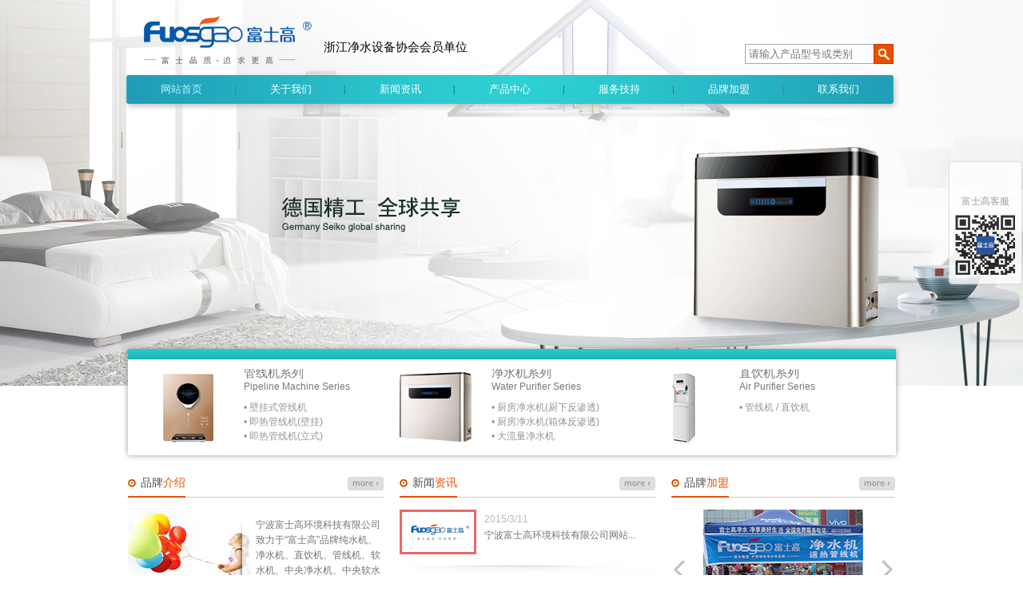

--- FILE ---
content_type: text/html; Charset=UTF-8
request_url: http://fuosgao.com/?id=17
body_size: 13160
content:

<!DOCTYPE html PUBLIC "-//W3C//DTD XHTML 1.0 Transitional//EN" "http://www.w3.org/TR/xhtml1/DTD/xhtml1-transitional.dtd">
<html xmlns="http://www.w3.org/1999/xhtml">
<head>
<meta http-equiv="Content-Type" content="text/html; charset=utf-8" />
<meta http-equiv="Cache-Control" content="no-transform" />
<meta http-equiv="Cache-Control" content="no-siteapp" />
<meta name="keywords" content="富士高管线机，净水机，净水器，直饮机，家用净水机，厨房净水机，即热式管线机，壁挂管线机，厂家-富高电器"/>
<meta name="description" content="富士高-中国净水行业专业制造商，宁波富士高环境科技有限公司-管线机、净水机、纯水机、直饮机生产厂家，加盟热线：0574-63685668、400-018-5668
"/>
<title>富士高管线机|净水机|净水器|直饮机|家用净水机|厨房净水机|即热式管线机|壁挂管线机|厂家-宁波富士高环境科技有限公司</title>
<link href="Public/css/layout.css" type="text/css" rel="stylesheet" />
<script src="Public/js/jquery.min.js" type="text/javascript"></script>
<script src="Public/js/jquery.common.js" type="text/javascript"></script>
</head>

<body>
    <div id="tp">
        <div class="logo"><img src="Public/images/logo.png" title="宁波富士高环境科技有限公司" alt="宁波富士高环境科技有限公司" /></div>
        <h1 class="jsxh">浙江净水设备协会会员单位</h1>
        <div class="search">
            <form name="srhform" method="post" action="product-search.html">
                <input type="text" class="val" name="skey" value="" placeholder="请输入产品型号或类别" />
                <input type="submit" class="btn" value="" />
            </form>
        </div>
        <div class="nav">
            <div class="li"><a href="index.html" class="link navOn">网站首页</a></div>
            <div class="li"><a href="about.html" class="link">关于我们</a>
                <div class="snav clearfix">
                    <ul>
                        <li><a href="about.html?id=1">公司简介</a></li>
                        <li><a href="about.html?id=2">品牌介绍</a></li>
                        <li><a href="about.html?id=3">文化理念</a></li>
                        <li><a href="about-honor.html?id=4">企业荣誉</a></li>
                        <li><a href="about.html?id=5">企业愿景</a></li>
                    </ul>
                    <img src="Public/images/ti01.jpg" />
                </div>
            </div>
            <div class="li"><a href="news.html" class="link">新闻资讯</a>
                <div class="snav clearfix">
                    <ul>
                        <li><a href="news.html?id=6">公司新闻</a></li>
                        <li><a href="news.html?id=7">行业资讯</a></li>
                        <li><a href="news.html?id=8">健康生活</a></li>
                    </ul>
                    <img src="Public/images/ti02.jpg" />
                </div>
            </div>
            <div class="li"><a href="product-series.html" class="link">产品中心</a>
                <div class="snav clearfix">
                    <ul>
                        <li><a href="product-list.html?classid=2">管线机系列</a></li>
                        <li><a href="product-list.html?classid=3">净水机系列</a></li>
                        <li><a href="product-list.html?classid=4">直饮机系列</a></li>
                        <li><a href="product-list.html?classid=5">净水机配件</a></li>
                    </ul>
                    <img src="Public/images/ti03.jpg" />
                </div>
            </div>
            <div class="li"><a href="service.html" class="link">服务技持</a>
                <div class="snav clearfix">
                    <ul>
                        <li><a href="service.html?id=9">服务承诺</a></li>
                        <li><a href="service.html?id=10">服务规范</a></li>
                        <li><a href="service.html?id=11">服务理念</a></li>
                        <li><a href="service.html?id=12">服务流程</a></li>
                        <li><a href="service.html?id=13">服务政策</a></li>
                        <li><a href="download.html?id=14">资料下载</a></li>
                    </ul>
                    <img src="Public/images/ti04.jpg" />
                </div>
            </div>
            <div class="li"><a href="brand.html" class="link">品牌加盟</a>
                <div class="snav clearfix">
                    <ul>
                        <li><a href="brand.html?id=15">行业趋势分析</a></li>
                        <li><a href="brand.html?id=16">历史发展延革</a></li>
                        <li><a href="brand.html?id=17">市场空间预测</a></li>
                        <li><a href="brand.html?id=18">核心技术介绍</a></li>
                        <li><a href="brand.html?id=19">净水行业报告</a></li>
                        <li><a href="brand.html?id=20">净水产销动态</a></li>
                        <li><a href="brand.html?id=21">富士高S.W.T.O.</a></li>
                        <li><a href="brand.html?id=22">招商代理</a></li>
                        <li><a href="brand.html?id=23">操作方法</a></li>
                        <li><a href="brand.html?id=24">代理解答</a></li>
                        <li><a href="brand.html?id=25">代理流程</a></li>
                        <li><a href="brand.html?id=26">代理条件</a></li>
                        <li><a href="brand.html?id=27">代理优势</a></li>
                        <li><a href="brand.html?id=28">公司支持</a></li>
                        <li><a href="brand.html?id=29">市场分析</a></li>
                    </ul>
                    <img src="Public/images/ti05.jpg" />
                </div>
            </div>
            <div class="li last"><a href="contact.html" class="link">联系我们</a>
                <div class="snav clearfix">
                    <ul>
                        <li><a href="contact.html?id=30">联系方式</a></li>
                        <li><a href="message.html?id=32">在线留言</a></li>
                    </ul>
                    <img src="Public/images/ti06.jpg" />
                </div>
            </div>
        </div>
    </div>
    <div id="ib">
        <div style="background:url(/Upload/image/201806/29/20180629132666496649.jpg) center top no-repeat;background-size:cover;" class="slide"></div>
        <div style="background:url(/Upload/image/201806/29/20180629132739773977.jpg) center top no-repeat;background-size:cover;" class="slide"></div>
        <div style="background:url(/Upload/image/201806/29/20180629132729972997.jpg) center top no-repeat;background-size:cover;" class="slide"></div>
        <div style="background:url(/Upload/image/201806/29/20180629132774827482.jpg) center top no-repeat;background-size:cover;" class="slide"></div>
    </div>
    <div id="ip">
        <ul class="clearfix">
            <li>
                <a href="product-list.html?classid=2"><img src="/Upload/image/201710/24/20171024104472837283.jpg" /></a>
                <h2>管线机系列<span>Pipeline Machine Series</span></h2>
                <div class="klist"><a href="product-list.html?classid=25">&bull; 壁挂式管线机</a><a href="product-list.html?classid=26">&bull; 即热管线机(壁挂)</a><a href="product-list.html?classid=27">&bull; 即热管线机(立式)</a></div>
            </li>
            <li>
                <a href="product-list.html?classid=3"><img src="/Upload/image/201905/29/20190529161849554955.jpg" /></a>
                <h2>净水机系列<span>Water Purifier Series</span></h2>
                <div class="klist"><a href="product-list.html?classid=30">&bull; 厨房净水机(厨下反渗透)</a><a href="product-list.html?classid=31">&bull; 厨房净水机(箱体反渗透)</a><a href="product-list.html?classid=34">&bull; 大流量净水机</a><a href="product-list.html?classid=33">&bull; 商务净水机(100-800加仑)</a><a href="product-list.html?classid=32">&bull; 不锈钢净水机</a></div>
            </li>
            <li>
                <a href="product-list.html?classid=4"><img src="/Upload/image/201711/08/20171108131152005200.jpg" /></a>
                <h2>直饮机系列<span>Air Purifier Series</span></h2>
                <div class="klist"><a href="product-list.html?classid=35">&bull; 管线机 / 直饮机</a></div>
            </li>
        </ul>
    </div>
    <div id="ic" class="clearfix">
        <div class="brand">
            <div class="title clearfix"><span>品牌<b>介绍</b></span><a href="about.html" class="more"></a></div>
            <div class="text">
                <p>宁波富士高环境科技有限公司致力于“富士高”品牌纯水机、净水机、直饮机、管线机、软水机、中央净水机、中央软水机、商用机及水...</p>
                <a href="about.html?id=1" class="more">了解更多&gt;</a>
            </div>
        </div>
        <div class="news">
            <div class="title clearfix"><span>新闻<b>资讯</b></span><a href="news.html" class="more"></a></div>
            <div class="list">
                <ul>
                    <li class="first"><img src="/Upload/image/201503/11/20150311130393139313.jpg" /><span>2015/3/11</span><a href="news-detail.html?id=111">宁波富士高环境科技有限公司网站...</a></li>
                    <li><a href="news-detail.html?id=68">纯水机安装在厨房位置原则的详细了解</a></li>
                    <li><a href="news-detail.html?id=67">纯化水制备原理的详细介绍</a></li>
                </ul>
            </div>
        </div>
        <div class="join">
            <div class="title clearfix"><span>品牌<b>加盟</b></span><a href="brand.html" class="more"></a></div>
            <div class="jslide">
                <img src="/Upload/image/201501/29/20150129094687268726.png" alt="户外推广1" />
                <img src="/Upload/image/201501/29/20150129094611451145.png" alt="户外推广2" />
                <img src="/Upload/image/201501/29/20150129094651025102.png" alt="户外推广3" />
            </div>
        </div>
    </div>
    <div id="ftbg"></div>
    <div id="ft">
        <div class="wrap">            
            <p><img src="Public/images/icon22.jpg"></p>
            <p>招商热线：0574-63685668 &nbsp; 传真：0574-63685566 &nbsp; 邮箱：fuosgao@126.com</p>
            <p>主营产品：<a href="/">管线机直饮机</a><a href="/">壁挂式管线机</a><a href="/">厨房净水机</a><a href="/">超滤净水机</a><a href="/">不锈钢净水机</a><a href="/">商务净水机</a><a href="/">壁挂管线机</a><a href="/">纯水机零配件</a><a href="/">净水机</a><a href="/">管线机</a></p>
            <p>版权所有©2015    生产单位：宁波富士高环境科技有限公司
 <a href="https://beian.miit.gov.cn/" target="_blank">浙ICP备19042948号-1</a></p>
            <p style="padding-top:10px;"><script type="text/javascript">var cnzz_protocol = (("https:" == document.location.protocol) ? " https://" : " http://");document.write(unescape("%3Cspan id='cnzz_stat_icon_1254876157'%3E%3C/span%3E%3Cscript src='" + cnzz_protocol + "s4.cnzz.com/stat.php%3Fid%3D1254876157%26show%3Dpic' type='text/javascript'%3E%3C/script%3E"));</script></p>
        </div>
        <div class="ftqq">
            <a href="http://wpa.qq.com/msgrd?v=3&amp;uin=4000185668&amp;site=qq&amp;menu=yes" style="background:url(http://wpa.qq.com/pa?p=2:4000185668:47) center top no-repeat;" target="_blank">富士高客服</a>
            <img src="../Public/images/2wm.png" title="扫码关注">
        </div>
        <div id="gotop" onClick="window.scroll(0,0);"></div>
    </div>
    <!-- WPA Button Begin -->
    <script charset="utf-8" type="text/javascript" src="http://wpa.b.qq.com/cgi/wpa.php?key=XzkzODE1MjgxOV8zNDY5NDlfNDAwMDE4NTY2OF8"></script>
    <!-- WPA Button End -->
    
</body>
</html>
<link href="Public/js/slick/slick.css" rel="stylesheet" />
<script src="Public/js/slick/slick.min.js"></script>
<script type="text/javascript">
$('#ib').slick({slide:'div.slide',slidesToShow:1,slidesToScroll:1,fade:true,autoplay:true,autoplaySpeed:4000,arrows:false});
$('.jslide').slick({slide:'img',slidesToShow:1,slidesToScroll:1,autoplay:true,autoplaySpeed:3000,prevArrow:'<span class="slick-prev">&gt;</span>',   nextArrow:'<span class="slick-next">&lt;</span>'});
</script>
<div style="width:300px;margin:0 auto; padding:1px 0;">
		 		<a target="_blank" href="http://www.beian.gov.cn/portal/registerSystemInfo?recordcode=33028202000302" style="display:inline-block;text-decoration:none;height:20px;line-height:20px;"><img src="beian.png" style="float:left;"/><p style="float:left;height:20px;line-height:20px;margin: 0px 0px 0px 5px; color:#939393;">浙公网安备 33028202000302号</p></a>
		 	</div>

--- FILE ---
content_type: text/css
request_url: http://fuosgao.com/Public/css/layout.css
body_size: 18346
content:
@charset "utf-8";/* CSS Document */

/* 全局样式 */
body,ul,ol,li,dl,dt,dd,p,h1,h2,h3,h4,h5,h6,form,fieldset,table,td,img,div{margin:0;padding:0;border:0;}
body{font-family:"微软雅黑","Microsoft YaHei",sans-serif;font-size:12px;color:#000;}
html{-webkit-text-size-adjust:none;word-wrap:break-word;/*word-break:break-all;*/}
h1,h2,h3,h4,h5,h6{font-weight:normal;font-size:1em;}
ul,ol{list-style-type:none;}
select,input,textarea,img{outline:none;}
a,a:hover{text-decoration:none;color:#000;}
.clearfix:after{display:block;height:0px;content:"";visibility:hidden;clear:both;}
.clearfix{*zoom:1;}

/* 页面样式 */
#tp{position:relative;width:980px;height:50px;padding-top:90px;margin:auto;margin-bottom:290px;}
#tp .logo{position:absolute;left:30px;top:20px;}
#tp .jsxh{position:absolute;left:255px;top:50px;font-size:15px;}
#tp .search{position:absolute;right:12px;top:55px;width:186px;height:25px;background:url(../images/srh-bg.png) center no-repeat;overflow:hidden;}
#tp .search .val{float:left;line-height:17px;background:none;border:none;padding:4px 5px;margin:0;}
#tp .search .btn{float:right;width:25px;height:25px;background:none;border:none;margin:0px;cursor:pointer;}
#tp .nav{position:relative;z-index:99;width:960px;height:46px;background:url(../images/nav-bg.png) center top no-repeat;padding:4px 12px 0px 8px;}
#tp .nav .li{float:left;width:137px;height:36px;background:url(../images/icon01.jpg) right center no-repeat;}
#tp .nav .last{background:none;}
#tp .nav .li .link{display:block;line-height:36px;text-align:center;font-size:13px;color:#FFF;}
#tp .nav .li .navOn{color:#b4f5fe;}
#tp .nav .li .link:hover,#tp .nav .li .active{background:url(../images/icon02.jpg) left top repeat-x;color:#209eb7;}
#tp .nav .li .snav{display:none;width:220px;background:#FFF;padding:15px 25px;border-radius:0px 4px 4px 4px;box-shadow:0px 0px 10px #CCC;}
#tp .nav .li .snav ul{float:left;}
#tp .nav .li .snav li a{line-height:20px;color:#808080;}
#tp .nav .li .snav li a:hover{text-decoration:underline;}
#tp .nav .li .snav img{float:right;width:136px;height:96px;}
#tp .nav .last .snav{margin-left:-133px;border-radius:4px 0px 4px 4px;}
#ib{position:absolute;top:0;left:0;z-index:-1;width:100%;height:483px;overflow:hidden;}
#ib div{width:100%;height:483px;}
#ip{width:980px;height:147px;background:url(../images/ip-bg.png) center top no-repeat;margin:auto;}
#ip ul{padding:32px 20px 20px 30px;}
#ip ul li{float:left;width:280px;height:95px;padding-right:30px;overflow:hidden;}
#ip li img{float:left;display:block;width:110px;height:95px;margin-right:15px;}
#ip li h2{margin:-4px 0px 10px 0px;font-size:15px;color:#787878;}
#ip li h2 span{display:block;font-size:12px;}
#ip .klist a{display:inline-block;height:18px;line-height:18px;margin-right:10px;overflow:hidden;text-overflow:ellipsis;white-space:nowrap;color:#959595;}
#ip .klist a:hover{text-decoration:underline;}
#ic{width:980px;padding:20px 0px;margin:auto;}
#ic .title{border-bottom:1px solid #CCC;margin-bottom:15px;font-size:14px;color:#515151;}
#ic .title span{float:left;display:block;line-height:1;background:url(../images/icon03.jpg) left 3px no-repeat;border-bottom:2px solid #e94f00;padding-left:16px;padding-bottom:10px;margin-bottom:-1px;}
#ic .title span b{font-weight:normal;color:#e94f00;}
#ic .title a.more{float:right;display:block;width:45px;height:17px;background:url(../images/icon04.jpg) center no-repeat;}
#ic .brand{float:left;width:320px;margin-left:10px;margin-right:20px;}
#ic .brand .text{height:114px;line-height:1.6;background:url(../images/icon06.jpg) left top no-repeat;padding:10px 0px 0px 160px;color:#737373;}
#ic .brand .text a.more{display:inline-block;margin-top:5px;color:#e78080;}
#ic .brand .text a.more:hover{text-decoration:underline;}
#ic .news{float:left;width:320px;margin-right:20px;height:220px;}
#ic .news .list li{height:36px;line-height:36px;background:url(../images/icon07.jpg) center top no-repeat;overflow:hidden;}
#ic .news .list li a{display:block;background:url(../images/icon08.jpg) 2px center no-repeat;padding-left:15px;color:#737373;}
#ic .news .list li a:hover{text-decoration:underline;}
#ic .news .list .first{height:70px;background:none;}
#ic .news .list .first img{float:left;width:90px;height:50px;border:3px solid #ec6767;margin-right:10px;}
#ic .news .list .first span{float:left;line-height:24px;color:#b7b7b7;}
#ic .news .list .first a{float:left;width:210px;line-height:16px;background:none;padding-left:0px;}
#ic .join{float:left;width:280px;}
#ic .join .jslide{height:150px;overflow:hidden;}
#ic .join .jslide img{display:block;width:280px;height:150px;}
#ic .join .jslide .slick-prev{position:absolute;left:0;top:55px;display:block;width:20px;height:40px;background:url(../images/scr1.png) center no-repeat;}
#ic .join .jslide .slick-next{position:absolute;right:0;top:55px;display:block;width:20px;height:40px;background:url(../images/scr2.png) center no-repeat;}
#ftbg{width:100%;height:55px;background:url(../images/icon05.jpg) left bottom repeat-x;position:relative;z-index:-1;margin-top:-55px;}
#ft{position:relative;margin:20px 0px 30px 0px;color:#737373;}
#ft .wrap{width:980px;margin:auto;text-align:center;line-height:2;}
#ft .wrap img{display:inline-block;max-width:980px;margin-bottom:10px;}
#ft .wrap a{display:inline-block;margin:0px 5px;color:#737373;}
#ft .wrap a:hover{text-decoration:underline;}
#ft #gotop{position:absolute;right:30px;top:0px;width:40px;height:40px;background:#000;text-align:center;font-size:40px;color:#FFF;overflow:hidden;cursor:pointer;opacity:0.2;filter:alpha(opacity=20);}
#ft #gotop:after{content:"^";}
#ft #gotop:hover{opacity:0.4;filter:alpha(opacity=40);}
#ft .ftqq{position:fixed;right:1px;top:28%;width:80px;background:#FFF;border:1px solid #ddd;border-radius:5px;box-shadow:0 0 2px #CCC;padding:8px 5px;opacity:0.8;filter:alpha(opacity=80);}
#ft .ftqq a{display:block;height:16px;line-height:16px;text-align:center;padding-top:28px;margin:5px 0px;overflow:hidden;text-overflow:ellipsis;white-space:nowrap;font-size:12px;color:#888;}
#ft .ftqq a:hover{position:relative;top:-2px;color:#209eb7;}
#ft .ftqq img{display:block;width:80px;height:80px;margin-top:7px;}

/* 内页样式 */
#nb{position:absolute;top:0;left:0;z-index:-1;width:100%;box-shadow:0px 5px 10px #CCC;}
#nb div{width:100%;height:356px;}
#bd{position:relative;top:-74px;width:960px;margin:auto;}
#bd .nleft{float:left;width:200px;}
#bd .nleft .title{text-align:right;border-right:1px solid #bbe2ea;padding:30px 40px 30px 0px;}
#bd .nleft ul{background:url(../images/icon11.jpg) right bottom no-repeat;padding-bottom:100px;}
#bd .nleft li{height:33px;}
#bd .nleft li a{display:block;text-align:right;line-height:33px;padding-right:40px;font-size:14px;color:#555;}
#bd .nleft li a:hover,#bd .nleft li a.leftOn{background:url(../images/icon10.jpg) left top repeat-x;color:#FFF;}
#bd .nleft .link img{display:block;width:199px;margin-bottom:5px;}
#bd .nright{float:right;width:715px;}
#bd .nright .local{text-align:right;border-bottom:1px solid #f1f1f1;padding-bottom:10px;margin:50px 0px 30px 0px;color:#a8a8a8;}
#bd .nright .local a{color:#a8a8a8;}
#bd .nright .local a:hover{text-decoration:underline;}
#bd .nright .local span{color:#24a4bb;}
#bd .nright .ntext{line-height:1.8;font-size:14px;color:#6a6a6a;}
#bd .nright .honor-list li{float:left;width:200px;height:308px;margin:0px 15px 20px 15px;overflow:hidden;}
#bd .nright .honor-list li img{display:block;width:198px;height:278px;border:1px solid #CCC;}
#bd .nright .honor-list li span{display:block;line-height:2;text-align:center;font-size:14px;color:#666;}
#bd .nright .contact h2.title{line-height:1;margin-bottom:20px;font-size:18px;color:#555;}
#bd .nright .contact .content{background:#f4f4f4;border:1px solid #e6e6e6;padding:10px;margin-bottom:40px;}
#bd .nright .contact .content img{float:left;width:380px;height:320px;}
#bd .nright .contact .content .cright{float:right;width:280px;}
#bd .nright .contact .branch{padding:20px 0px 50px 0px;border-top:1px solid #e5e5e5;}
#bd .nright .download{background:#b0adad;padding:20px 15px;}
#bd .nright .download h2.title{line-height:1;margin-bottom:20px;font-size:15px;color:#FFF;}
#bd .nright .download table{background:#FFF;padding-bottom:30px;border-radius:10px 10px 0px 0px;overflow:hidden;}
#bd .nright .download td{line-height:16px;padding:8px 10px;font-size:12px;}
#bd .nright .download td.title{height:30px;border-bottom:2px solid #CCC;font-size:13px;color:#333;}
#bd .nright .download td.pl30{padding-left:30px;}
#bd .nright .download td a{text-decoration:underline;color:#24a4bb;}
#bd .nright .download tr:hover{background:#F1F1F1;}
#bd .nright .msglist .list{line-height:18px;border-bottom:1px solid #e8e8e8;padding-bottom:20px;margin-bottom:20px;}
#bd .nright .msglist .date{margin-bottom:5px;color:#7f7f7f;}
#bd .nright .msglist .question{background:url(../images/icon20.jpg) left 3px no-repeat;padding-left:25px;margin-bottom:5px;font-size:14px;color:#e36103;}
#bd .nright .msglist .answer{background:url(../images/icon21.jpg) left 3px no-repeat;padding-left:25px;font-size:14px;color:#666;}
#bd .nright .msgform{padding:30px 0px;color:#666;}
#bd .nright .msgform td{padding:5px 0px;}
#bd .nright .msgform input{width:200px;line-height:1;border:1px solid #CCC;padding:3px 4px;margin:0px;font-family:"微软雅黑","Microsoft YaHei",sans-serif;}
#bd .nright .msgform textarea{width:500px;max-width:600px;height:100px;border:1px solid #CCC;padding:3px 4px;font-family:"微软雅黑","Microsoft YaHei",sans-serif;}
#bd .nright .msgform .btn{width:auto;background:#fa7543;border:none;padding:5px 15px;margin-top:10px;margin-right:20px;color:#FFF;cursor:pointer;}
#bd .nright .newslist li{width:95%;height:65px;border:1px solid #dbdcdc;margin-bottom:15px;}
#bd .nright .newslist li:hover{border:1px solid #a8a8a8;}
#bd .nright .newslist .date{display:block;float:left;width:65px;height:65px;text-align:center;background:#8e8e8e;margin-right:20px;color:#FFF;}
#bd .nright .newslist .date b{display:block;line-height:1.5;font-size:28px;font-weight:normal;}
#bd .nright .newslist .link{float:left;width:550px;margin:16px 0px 6px 0px;}
#bd .nright .newslist .link a{line-height:1;color:#666;}
#bd .nright .newslist .link a:visited{color:#551a8b;}
#bd .nright .newslist .text{float:left;width:550px;color:#999;}
#bd .nright .newslist li.top{width:100%;height:150px;border:none;margin-bottom:30px;overflow:hidden;}
#bd .nright .newslist li.top img{float:left;width:260px;height:150px;background:url(../images/default.jpg) center no-repeat;margin-right:30px;}
#bd .nright .newslist li.top .link{width:425px;border-bottom:2px solid #e1e1e1;padding-bottom:15px;margin:6px 0px;font-size:17px;color:#2a8a15;}
#bd .nright .newslist li.top .text{width:380px;line-height:1.8;}
#bd .nright .newslist li.top .more{float:left;width:425px;height:12px;margin-top:10px;}
#bd .nright .newslist li.top .more span{float:left;color:#666;}
#bd .nright .newslist li.top .more a{float:right;display:block;width:86px;height:12px;background:url(../images/icon12.jpg) center no-repeat;}
#bd .nright .news_title{text-align:center;padding-top:20px;}
#bd .nright .news_title a{font-size:17px;color:#222;}
#bd .nright .news_date{text-align:center;padding:10px 0px 40px 0px;font-size:12px;color:#999;}
#bd .nright .news_content{min-height:400px;line-height:24px;padding-bottom:50px;}
#bd .nright .news_content table{border-collapse:collapse;}
#bd .nright .news_content td{border:1px solid #CCC;padding:0px 10px;}
#bd .nright .news_share .backtolist{float:left;}
#bd .nright .news_share .backtolist a{color:#666;}
#bd .nright .news_share .bdsharebuttonbox{float:right;}
#bd .nright .pagelist{text-align:center;padding:30px 0px;}
#bd .nright .pagelist a{display:inline-block;line-height:1;border:1px solid #CCC;padding:4px 6px;margin:0px 2px;color:#CCC;}
#bd .nright .pagelist a:hover,#bd .nright .pagelist a.pageOn{background:#22a3ba;color:#FFF;}
#bd .nright .pagelist span{display:inline-block;margin-left:10px;color:#666;}

/* 产品页样式 */
#pb{position:absolute;top:0;left:0;z-index:-1;width:100%;}
#pb div{width:100%;height:700px;}
#pbd{width:907px;min-height:400px;background:url(../images/ps-bg.png) center top no-repeat;margin:auto;padding:40px 30px;margin-top:260px;}
#pbd .pleft{float:left;width:150px;}
#pbd .pleft dt{margin-bottom:20px;font-size:15px;color:#219eb7;}
#pbd .pleft dd{margin-bottom:15px;}
#pbd .pleft dd a{font-size:14px;color:#686868;}
#pbd .pleft dd a:hover{text-decoration:underline;}
#pbd .pright{float:right;width:750px;}
#pbd .pright .series{padding-bottom:50px;}
#pbd .pright .series .sbox{float:left;width:230px;margin-right:30px;}
#pbd .pright .series .sbox h2{line-height:3;font-size:12px;color:#219eb7;}
#pbd .pright .series .sbox img{float:left;width:110px;height:95px;padding:10px 0px;margin-right:10px;}
#pbd .pright .series .sbox .klist{float:left;width:110px;/*height:95px;*/overflow:hidden;}
#pbd .pright .series .sbox .klist a{display:block;height:18px;line-height:18px;margin:0px 0px 6px 5px;overflow:hidden;text-overflow:ellipsis;white-space:nowrap;font-size:12px;color:#828282;}
#pbd .pright .series .sbox .klist a:hover{text-decoration:underline;}
#pbd .pright .honor{padding-bottom:80px;}
#pbd .pright .honor .title{line-height:4;font-size:14px;color:#219eb7;}
#pbd .pright .honor .hbox{left:27px;width:696px;}
#pbd .pright .honor .hbox img{display:block;width:96px;height:135px;margin:auto;}
#pbd .pright .honor .slick-prev{position:absolute;left:-27px;top:60px;width:8px;height:13px;background:url(../images/icon13.jpg) center no-repeat;}
#pbd .pright .honor .slick-next{position:absolute;right:-27px;top:60px;width:8px;height:13px;background:url(../images/icon14.jpg) center no-repeat;}
#bd .nright .prowrap .keylist{line-height:2;margin-bottom:40px;margin-left:-15px;font-size:14px;color:#505050;}
#bd .nright .prowrap .keylist a{display:inline-block;margin:0px 15px;color:#505050;}
#bd .nright .prowrap .keylist a:hover,#bd .nright .prowrap .keylist a.keyOn{color:#47bfd6;}
#bd .nright .prowrap .prolist{color:#666;}
#bd .nright .prowrap .prolist li{position:relative;float:left;width:216px;height:294px;border:1px solid #a5a5a5;margin:0px 30px 25px 0px;overflow:hidden;}
#bd .nright .prowrap .prolist li img{width:216px;height:232px;background:url(../images/default.jpg) center no-repeat;}
#bd .nright .prowrap .prolist li .title{line-height:1.8;background:#f3f3f3;padding:10px 15px;color:#515151;}
#bd .nright .prowrap .prolist li .icon{position:absolute;top:0px;right:0px;width:23px;height:23px;background:url(../images/icon15.jpg) no-repeat;}
#bd .nright .prowrap .prolist li .icon2{position:absolute;top:-1px;right:-1px;width:35px;height:26px;background:url(../images/icon23.jpg) no-repeat;}
#bd .nright .prowrap .prolist li:hover{border:1px solid #47bfd6;}
#bd .nright .prowrap .prolist li:hover .title{background:#47bfd6;color:#FFF;}
#bd .nright .prowrap .prolist li:hover .icon{background:url(../images/icon16.jpg) no-repeat;}
#bd .nright .prodetail .dets1 .dleft{float:left;width:320px;}
.prodetail .dets1 .dleft .bimg img{width:320px;height:345px;background:url(../images/default.jpg) center no-repeat;margin-bottom:15px;}
.prodetail .dets1 .dleft .link{height:22px;line-height:22px;text-align:center;}
.prodetail .dets1 .dleft .link a{display:inline-block;height:22px;color:#4d4d4d;}
.prodetail .dets1 .dleft .link a:hover{text-decoration:underline;}
.prodetail .dets1 .dleft .link a#showbig{background:url(../images/icon17.jpg) left center no-repeat;padding-left:22px;}
.prodetail .dets1 .dleft .link a#download{background:url(../images/icon18.jpg) left center no-repeat;padding-left:28px;margin-left:25px;}
#bd .nright .prodetail .dets1 .dright{float:right;width:360px;}
.prodetail .dets1 .dright .model{line-height:1.5;margin:20px 0px;color:#22a3ba;}
.prodetail .dets1 .dright .func{line-height:1.8;margin-bottom:20px;color:#696969;}
.prodetail .dets1 .dright .color{line-height:2;color:#696969;}
.prodetail .dets1 .dright .color p.ft{float:left;width:110px;height:128px;line-height:30px;text-align:center;margin-right:8px;cursor:pointer;}
.prodetail .dets1 .dright .color img{display:inline-block;width:90px;height:96px;border:1px solid #e5e5e5;padding:0px 9px;}
.prodetail .dets1 .dright .color p.ft:hover{color:#22a3ba;}
.prodetail .dets1 .dright .color p.ft:hover img{border:1px solid #22a3ba;}
#bd .nright .prodetail .dets2{margin:50px 0px;}
#bd .nright .prodetail .dets2 .tabs{height:33px;border-bottom:1px solid #dbdbdb;}
#bd .nright .prodetail .dets2 .tabs span{display:block;float:left;height:32px;line-height:32px;background:url(../images/icon19.jpg) left top repeat-x;border:1px solid #d8d8d8;padding:0px 15px;cursor:pointer;margin-right:5px;color:#5f5d5d;}
#bd .nright .prodetail .dets2 .tabs span:hover{height:33px;line-height:33px;background:#FFF;border-bottom:none;color:#333;}
#bd .nright .prodetail .dets2 .tabs span.tabOn{height:33px;line-height:33px;background:#FFF;border-bottom:none;color:#333;}
#bd .nright .prodetail .dets2 .ntext{padding:25px 10px;}
#bd .nright .prodetail .dets2 .ntext .divtext{display:none;min-height:350px;}
#bd .nright .prodetail .dets2 .ntext .divtext.divOn{display:block;}
#bd .nright .prodetail .dets2 .ntext table{border-collapse:collapse;border-spacing:0;}
#bd .nright .prodetail .dets2 .ntext table td{border:1px solid #dcdcdc;padding:5px 10px;color:#666;}
#bd .nright .prodetail .dets3{padding-bottom:50px;}
#bd .nright .prodetail .dets3 h2.title{margin-bottom:20px;font-weight:bold;font-size:15px;color:#ec2020;}
#bd .nright .prodetail .dets3 li{float:left;width:168px;margin-right:10px;}
#bd .nright .prodetail .dets3 li img{width:166px;height:178px;background:url(../images/default2.jpg) center no-repeat;border:1px dotted #ddd;margin-bottom:15px;}
#bd .nright .prodetail .dets3 li span{display:block;line-height:20px;text-align:center;color:#666;}
#bd .nright .prodetail .dets3 li a.more{display:block;width:50px;line-height:20px;background:url(../images/icon09.jpg) left center no-repeat;padding-left:15px;margin:auto;color:#666;}
#bd .nright .prodetail .dets3 li:hover a.more{color:#22a3ba;}
#bd .nright .prodetail .dets3 li:hover img{border:1px dotted #22a3ba;}

--- FILE ---
content_type: application/javascript
request_url: http://fuosgao.com/Public/js/jquery.common.js
body_size: 1693
content:
// JavaScript Document
$(function() {
	
	// 替换<a>标签空链接
	$("body").find("a").each(function(){var links =  $(this).attr("href");if(links=="#"){$(this).attr("href","javascript:;");}});
	
    $("#tp .nav .li").hover(function(){
		$(this).find(".link").toggleClass("active");
		$(this).find(".snav").stop().slideToggle();
	});
    
    $(window).scroll(function(){
        var offsetTop = $(window).scrollTop();
        var offsetPos = ($(window).height()-$(".ftqq").height())/3;
        offsetTop<100 ? offsetTop="30%" : offsetTop=offsetPos+"px";
        $(".ftqq").stop().animate({"top":offsetTop});
    });
    
	// 图片路径替换
//	$('body').find('img').each(function(){$(this).attr("src",$(this).attr("src").replace("/Upload/","/fuosgao/Upload/"));});
//    $('body').find('img').each(function(){$(this).attr("src",$(this).attr("src").replace("/Public/","/fuosgao/Public/"));});
//    $('#ib,#nb,#pb').find('div').each(function(index,element){var s=$(this).attr("style");if(s.indexOf("/Public/")>0){$(this).attr("style",s.replace("/Public/","/fuosgao/Public/"));}else if(s.indexOf("/Upload/")>0){$(this).attr("style",s.replace("/Upload/","/fuosgao/Upload/"));}});
	
});


function Chk_Msg_Form(){
	if($("#VisitorName").val()==""||$("#VisitorName").val().length<=1){alert("请输入您的姓名!");$("#VisitorName").focus();return false;}
	if($("#Email").val()==""){alert("请输入您的邮箱地址!");$("#Email").focus();return false;}
	if($("#Phone").val()==""){alert("请输入您的联系电话!");$("#Phone").focus();return false;}
	if($("#Content").val()==""){alert("请输入您的留言内容!");$("#Content").focus();return false;}
}